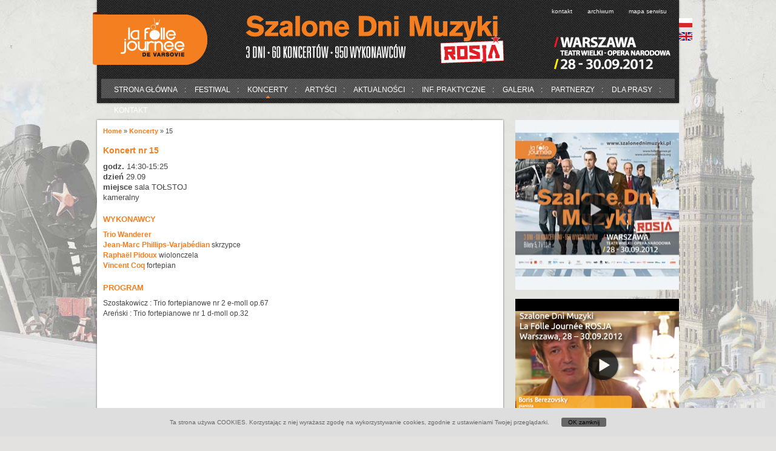

--- FILE ---
content_type: text/html; charset=UTF-8
request_url: http://www.2012.szalonednimuzyki.pl/15/
body_size: 5566
content:
<!DOCTYPE html PUBLIC "-//W3C//DTD XHTML 1.0 Transitional//EN" "http://www.w3.org/TR/xhtml1/DTD/xhtml1-transitional.dtd">
<html xmlns="http://www.w3.org/1999/xhtml">
<head>
<meta http-equiv="Content-Type" content="text/html; charset=utf-8" />
<title>15 | Szalone Dni Muzyki - Rosja / La Folle Journée de Varsovie</title>
<link rel="stylesheet" type="text/css" href="http://www.2012.szalonednimuzyki.pl/wp-content/themes/szalonednimuzyki/style.css"/>


<!-- All in One SEO Pack 2.5 by Michael Torbert of Semper Fi Web Design[247,317] -->
<link rel="canonical" href="http://www.2012.szalonednimuzyki.pl/15/" />
<!-- /all in one seo pack -->
<link rel='dns-prefetch' href='//s.w.org' />
<link rel="alternate" type="application/rss+xml" title="Szalone Dni Muzyki - Rosja / La Folle Journée de Varsovie &raquo; 15 Kanał z komentarzami" href="http://www.2012.szalonednimuzyki.pl/15/feed/" />
		<script type="text/javascript">
			window._wpemojiSettings = {"baseUrl":"https:\/\/s.w.org\/images\/core\/emoji\/11\/72x72\/","ext":".png","svgUrl":"https:\/\/s.w.org\/images\/core\/emoji\/11\/svg\/","svgExt":".svg","source":{"concatemoji":"http:\/\/www.2012.szalonednimuzyki.pl\/wp-includes\/js\/wp-emoji-release.min.js?ver=4.9.26"}};
			!function(e,a,t){var n,r,o,i=a.createElement("canvas"),p=i.getContext&&i.getContext("2d");function s(e,t){var a=String.fromCharCode;p.clearRect(0,0,i.width,i.height),p.fillText(a.apply(this,e),0,0);e=i.toDataURL();return p.clearRect(0,0,i.width,i.height),p.fillText(a.apply(this,t),0,0),e===i.toDataURL()}function c(e){var t=a.createElement("script");t.src=e,t.defer=t.type="text/javascript",a.getElementsByTagName("head")[0].appendChild(t)}for(o=Array("flag","emoji"),t.supports={everything:!0,everythingExceptFlag:!0},r=0;r<o.length;r++)t.supports[o[r]]=function(e){if(!p||!p.fillText)return!1;switch(p.textBaseline="top",p.font="600 32px Arial",e){case"flag":return s([55356,56826,55356,56819],[55356,56826,8203,55356,56819])?!1:!s([55356,57332,56128,56423,56128,56418,56128,56421,56128,56430,56128,56423,56128,56447],[55356,57332,8203,56128,56423,8203,56128,56418,8203,56128,56421,8203,56128,56430,8203,56128,56423,8203,56128,56447]);case"emoji":return!s([55358,56760,9792,65039],[55358,56760,8203,9792,65039])}return!1}(o[r]),t.supports.everything=t.supports.everything&&t.supports[o[r]],"flag"!==o[r]&&(t.supports.everythingExceptFlag=t.supports.everythingExceptFlag&&t.supports[o[r]]);t.supports.everythingExceptFlag=t.supports.everythingExceptFlag&&!t.supports.flag,t.DOMReady=!1,t.readyCallback=function(){t.DOMReady=!0},t.supports.everything||(n=function(){t.readyCallback()},a.addEventListener?(a.addEventListener("DOMContentLoaded",n,!1),e.addEventListener("load",n,!1)):(e.attachEvent("onload",n),a.attachEvent("onreadystatechange",function(){"complete"===a.readyState&&t.readyCallback()})),(n=t.source||{}).concatemoji?c(n.concatemoji):n.wpemoji&&n.twemoji&&(c(n.twemoji),c(n.wpemoji)))}(window,document,window._wpemojiSettings);
		</script>
		<style type="text/css">
img.wp-smiley,
img.emoji {
	display: inline !important;
	border: none !important;
	box-shadow: none !important;
	height: 1em !important;
	width: 1em !important;
	margin: 0 .07em !important;
	vertical-align: -0.1em !important;
	background: none !important;
	padding: 0 !important;
}
</style>
	<style type="text/css">
	.wp-pagenavi{float:left !important; }
	</style>
  <link rel='stylesheet' id='cookie-consent-style-css'  href='http://www.2012.szalonednimuzyki.pl/wp-content/plugins/uk-cookie-consent/assets/css/style.css?ver=4.9.26' type='text/css' media='all' />
<link rel='stylesheet' id='qts_front_styles-css'  href='http://www.2012.szalonednimuzyki.pl/wp-content/plugins/qtranslate-slug/assets/css/qts-default.css?ver=4.9.26' type='text/css' media='all' />
<link rel='stylesheet' id='mediaelementjs-styles-css'  href='http://www.2012.szalonednimuzyki.pl/wp-content/plugins/media-element-html5-video-and-audio-player/mediaelement/mediaelementplayer.css?ver=4.9.26' type='text/css' media='all' />
<link rel='stylesheet' id='wp-pagenavi-style-css'  href='http://www.2012.szalonednimuzyki.pl/wp-content/plugins/wp-pagenavi-style/css/css3_black.css?ver=1.0' type='text/css' media='all' />
<script type='text/javascript' src='http://www.2012.szalonednimuzyki.pl/wp-includes/js/jquery/jquery.js?ver=1.12.4'></script>
<script type='text/javascript' src='http://www.2012.szalonednimuzyki.pl/wp-includes/js/jquery/jquery-migrate.min.js?ver=1.4.1'></script>
<script type='text/javascript' src='http://www.2012.szalonednimuzyki.pl/wp-content/plugins/media-element-html5-video-and-audio-player/mediaelement/mediaelement-and-player.min.js?ver=2.1.3'></script>
<link rel='https://api.w.org/' href='http://www.2012.szalonednimuzyki.pl/wp-json/' />
<link rel='shortlink' href='http://www.2012.szalonednimuzyki.pl/?p=257' />
<link rel="alternate" type="application/json+oembed" href="http://www.2012.szalonednimuzyki.pl/wp-json/oembed/1.0/embed?url=http%3A%2F%2Fwww.2012.szalonednimuzyki.pl%2F15%2F" />
<link rel="alternate" type="text/xml+oembed" href="http://www.2012.szalonednimuzyki.pl/wp-json/oembed/1.0/embed?url=http%3A%2F%2Fwww.2012.szalonednimuzyki.pl%2F15%2F&#038;format=xml" />
<style id="ctcc-css" type="text/css" media="screen">
				#catapult-cookie-bar {
					box-sizing: border-box;
					max-height: 0;
					opacity: 0;
					z-index: 99999;
					overflow: hidden;
					color: #666666;
					position: fixed;
					left: 0;
					bottom: 0;
					width: 100%;
					background-color: #dedede;
				}
				#catapult-cookie-bar a {
					color: #ffffff;
				}
				#catapult-cookie-bar .x_close span {
					background-color: ;
				}
				button#catapultCookie {
					background:#666666;
					color: ;
					border: 0; padding: 6px 9px; border-radius: 3px;
				}
				#catapult-cookie-bar h3 {
					color: #666666;
				}
				.has-cookie-bar #catapult-cookie-bar {
					opacity: 1;
					max-height: 999px;
					min-height: 30px;
				}</style>	<style type="text/css">
	 .wp-pagenavi
	{
		font-size:12px !important;
	}
	</style>
	<!-- <meta name="NextGEN" version="3.0.1" /> -->
<link hreflang="x-default" href="http://www.2012.szalonednimuzyki.pl/15/?lang=pl" rel="alternate" />
<link hreflang="pl" href="http://www.2012.szalonednimuzyki.pl/15/?lang=pl" rel="alternate" />
<link hreflang="en" href="http://www.2012.szalonednimuzyki.pl/15/?lang=en" rel="alternate" />

<script>
  (function(i,s,o,g,r,a,m){i['GoogleAnalyticsObject']=r;i[r]=i[r]||function(){
  (i[r].q=i[r].q||[]).push(arguments)},i[r].l=1*new Date();a=s.createElement(o),
  m=s.getElementsByTagName(o)[0];a.async=1;a.src=g;m.parentNode.insertBefore(a,m)
  })(window,document,'script','//www.google-analytics.com/analytics.js','ga');

  ga('create', 'UA-34303993-2', 'szalonednimuzyki.pl');
  ga('send', 'pageview');

</script>
	<style type="text/css">
	.wp-pagenavi{float:left !important; }
	</style>
  </head>
<body id="top">
<div id="site-wrapper"> 
  <!--  top begin -->
  <div id="top-wrapper">
  <div id='top-up'>    
      <div id="lang">
        <ul class="qtrans_language_chooser" id="qtranslate-chooser"><li class="lang-pl active"><a href="http://www.2012.szalonednimuzyki.pl/15/" hreflang="pl" title="Polski"><span>Polski</span></a></li><li class="lang-en"><a href="http://www.2012.szalonednimuzyki.pl/15/?lang=en" hreflang="en" title="English"><span>English</span></a></li></ul><div class="qtrans_widget_end"></div>      </div>
      <div id="menu-top">
       		<div class="menu-menu-top-container"><ul id="menu-menu-top" class="menu"><li id="menu-item-19" class="menu-item menu-item-type-post_type menu-item-object-page menu-item-19"><a href="http://www.2012.szalonednimuzyki.pl/kontakt/">Kontakt</a></li>
<li id="menu-item-18" class="menu-item menu-item-type-post_type menu-item-object-page menu-item-18"><a href="http://www.2012.szalonednimuzyki.pl/festiwal/archiwum/">Archiwum</a></li>
<li id="menu-item-20" class="menu-item menu-item-type-post_type menu-item-object-page menu-item-20"><a href="http://www.2012.szalonednimuzyki.pl/mapa-serwisu/">Mapa serwisu</a></li>
</ul></div>      </div>
      <div id="logo"> <a href="http://www.2012.szalonednimuzyki.pl" title="Szalone Dni Muzyki &#8211; Rosja / La Folle Journée de Varsovie"></a> </div>
    </div>
    <div id="menu">
			<div class="menu-menu-glowne-container"><ul id="menu-menu-glowne" class="menu"><li id="menu-item-104" class="menu-item menu-item-type-custom menu-item-object-custom menu-item-home menu-item-104"><a href="http://www.2012.szalonednimuzyki.pl/">Strona główna</a></li>
<li id="menu-item-22" class="menu-item menu-item-type-post_type menu-item-object-page menu-item-has-children menu-item-22"><a href="http://www.2012.szalonednimuzyki.pl/festiwal/">Festiwal</a>
<ul class="sub-menu">
	<li id="menu-item-1772" class="menu-item menu-item-type-post_type menu-item-object-page menu-item-1772"><a href="http://www.2012.szalonednimuzyki.pl/festiwal/program-edukacyjny/">Program edukacyjny</a></li>
	<li id="menu-item-43" class="menu-item menu-item-type-post_type menu-item-object-page menu-item-43"><a href="http://www.2012.szalonednimuzyki.pl/festiwal/archiwum/">Archiwum</a></li>
</ul>
</li>
<li id="menu-item-30" class="menu-item menu-item-type-taxonomy menu-item-object-category current-post-ancestor current-menu-parent current-post-parent menu-item-30"><a href="http://www.2012.szalonednimuzyki.pl/koncerty/">Koncerty</a></li>
<li id="menu-item-31" class="menu-item menu-item-type-taxonomy menu-item-object-category menu-item-has-children menu-item-31"><a href="http://www.2012.szalonednimuzyki.pl/artysci/">Artyści</a>
<ul class="sub-menu">
	<li id="menu-item-60" class="menu-item menu-item-type-taxonomy menu-item-object-category menu-item-60"><a href="http://www.2012.szalonednimuzyki.pl/artysci/solisci/">Soliści</a></li>
	<li id="menu-item-57" class="menu-item menu-item-type-taxonomy menu-item-object-category menu-item-57"><a href="http://www.2012.szalonednimuzyki.pl/artysci/dyrygenci/">Dyrygenci</a></li>
	<li id="menu-item-59" class="menu-item menu-item-type-taxonomy menu-item-object-category menu-item-59"><a href="http://www.2012.szalonednimuzyki.pl/artysci/orkiestry/">Orkiestry</a></li>
	<li id="menu-item-172" class="menu-item menu-item-type-taxonomy menu-item-object-category menu-item-172"><a href="http://www.2012.szalonednimuzyki.pl/artysci/chory/">Chóry</a></li>
	<li id="menu-item-61" class="menu-item menu-item-type-taxonomy menu-item-object-category menu-item-61"><a href="http://www.2012.szalonednimuzyki.pl/artysci/zespoly-kameralne/">Zespoły kameralne</a></li>
	<li id="menu-item-58" class="menu-item menu-item-type-taxonomy menu-item-object-category menu-item-58"><a href="http://www.2012.szalonednimuzyki.pl/artysci/mlodzi-wykonawcy/">Młodzi wykonawcy</a></li>
</ul>
</li>
<li id="menu-item-28" class="menu-item menu-item-type-taxonomy menu-item-object-category menu-item-28"><a href="http://www.2012.szalonednimuzyki.pl/aktualnosci/">Aktualności</a></li>
<li id="menu-item-1645" class="menu-item menu-item-type-post_type menu-item-object-page menu-item-has-children menu-item-1645"><a href="http://www.2012.szalonednimuzyki.pl/informacje-praktyczne/bilety/">Inf. praktyczne</a>
<ul class="sub-menu">
	<li id="menu-item-175" class="menu-item menu-item-type-post_type menu-item-object-page menu-item-175"><a href="http://www.2012.szalonednimuzyki.pl/informacje-praktyczne/bilety/">Bilety</a></li>
	<li id="menu-item-177" class="menu-item menu-item-type-post_type menu-item-object-page menu-item-177"><a href="http://www.2012.szalonednimuzyki.pl/informacje-praktyczne/sale/">Sale</a></li>
	<li id="menu-item-1807" class="menu-item menu-item-type-post_type menu-item-object-page menu-item-1807"><a href="http://www.2012.szalonednimuzyki.pl/informacje-praktyczne/dojazd/">Dojazd</a></li>
</ul>
</li>
<li id="menu-item-29" class="menu-item menu-item-type-taxonomy menu-item-object-category menu-item-29"><a href="http://www.2012.szalonednimuzyki.pl/galeria/">Galeria</a></li>
<li id="menu-item-24" class="menu-item menu-item-type-post_type menu-item-object-page menu-item-24"><a href="http://www.2012.szalonednimuzyki.pl/partnerzy/">Partnerzy</a></li>
<li id="menu-item-21" class="menu-item menu-item-type-post_type menu-item-object-page menu-item-has-children menu-item-21"><a href="http://www.2012.szalonednimuzyki.pl/dla-prasy/">Dla prasy</a>
<ul class="sub-menu">
	<li id="menu-item-1661" class="menu-item menu-item-type-post_type menu-item-object-page menu-item-1661"><a href="http://www.2012.szalonednimuzyki.pl/dla-prasy/kontakt-dla-prasy/">Biuro prasowe</a></li>
</ul>
</li>
<li id="menu-item-23" class="menu-item menu-item-type-post_type menu-item-object-page current-post-parent menu-item-has-children menu-item-23"><a href="http://www.2012.szalonednimuzyki.pl/kontakt/">Kontakt</a>
<ul class="sub-menu">
	<li id="menu-item-55" class="menu-item menu-item-type-post_type menu-item-object-page menu-item-55"><a href="http://www.2012.szalonednimuzyki.pl/kontakt/realizatorzy/">Realizatorzy</a></li>
</ul>
</li>
</ul></div>        <div class="clr"></div>
     
    </div>
    <div class="clr"></div>
  </div>
  <!--  top end --> 
  <!--  content wrapper begin -->
  <div id="content-wrapper"> <!--  content begin -->
<div id="content">
  <div id="page-wrapper">
  
  
  <div class="breadcrumbs">
	<a href="http://www.2012.szalonednimuzyki.pl">Home</a> &raquo; <a href="http://www.2012.szalonednimuzyki.pl/?cat=5">Koncerty</a> &raquo;  15 </div>
  
  
         <div class="post" id="post-257">
          <h1>Koncert nr  15&nbsp;&nbsp; </h1>
		  <div class="part-post-intro">
          <p><strong>godz.</strong> 14:30-15:25</p>
		  
		  <p><strong>dzień</strong> 29.09</p>
		  
		  
		  <p><strong>miejsce</strong> sala TOŁSTOJ</p>
		  <p>kameralny </p>
		  </div>
		  
		  <h2 class="head">wykonawcy</h2>
			  <div class="part-post">
				<p><strong><a title="Trio Wanderer" href="http://www.2012.szalonednimuzyki.pl/trio-wanderer/">Trio Wanderer</a><br /></strong><a href="http://www.2012.szalonednimuzyki.pl/trio-wanderer/"><strong>Jean-Marc Phillips-Varjabédian</strong></a> skrzypce<br /><a href="http://www.2012.szalonednimuzyki.pl/trio-wanderer/"><strong>Raphaël Pidoux</strong></a> wiolonczela<br /><a href="http://www.2012.szalonednimuzyki.pl/trio-wanderer/"><strong>Vincent Coq</strong></a> fortepian</p>
			  </div>
          
		  <h2 class="head">program</h2>
			  <div class="part-post">
				
				
				
				<p>Szostakowicz :<em> </em>Trio fortepianowe nr 2 e-moll op.67<br />Areński :<em> </em>Trio fortepianowe nr 1 d-moll op.32</p>
  
  
  
  
				
			  </div>
		  
		  
        </div>
          </div>
</div>
<!--  content end --> 

<!--  sidebar begin -->
<div id="sidebar">

  <div id="box-plakat"><a href="http://www.2012.szalonednimuzyki.pl/szalone-dni-muzyki-rosja-video"><img src="http://www.2012.szalonednimuzyki.pl/wp-content/themes/szalonednimuzyki/images/video-player-main.jpg" width="270" height="280" alt="Szalone Dni Muzyki" /></a></div>
<div id="box-reportaz"><a href="http://www.2012.szalonednimuzyki.pl/szalone-dni-muzyki-la-folle-journee-de-varsovie-2012-rosja-reportaz"><img src="http://www.2012.szalonednimuzyki.pl/wp-content/themes/szalonednimuzyki/images/reportaz-pl.jpg" width="270" height="215" alt="Szalone Dni Muzyki" /></a></div>     <div id="box-bilety"><a href="http://www.2012.szalonednimuzyki.pl/?page_id=87"><img src="http://www.2012.szalonednimuzyki.pl/wp-content/themes/szalonednimuzyki/images/bilety.jpg" width="269" height="65" /></a></div>  <a title='Program edukacyjny' href='http://www.2012.szalonednimuzyki.pl/festiwal/program-edukacyjny/'><img class='alignnone size-full wp-image-147' title='Program edukacyjny' src='http://www.2012.szalonednimuzyki.pl/wp-content/uploads/2012/08/program-edukacyjny.jpg' alt='Program edukacyjny' width='270' height='90' /></a>  <!-- <div id="box-newsletter">
    <h2 class="blocktitle">Newsletter</h2>
    <form id="form1" name="form1" method="post" action="">
      <label for="mail"></label>
      <input type="text" name="mail" id="mail" />
      <input type="submit" name="send" id="send" value="+" />
      <div class="clr"></div>
    </form>
  </div>-->  
    </div>
<!--  sidebar end -->
<div class="clr"></div>
  </div>
  
  <!--  content wrapper end -->
  <div id="partnerzy-wrapper"> <img src="http://www.2012.szalonednimuzyki.pl/wp-content/themes/szalonednimuzyki/images/partnerzy.jpg" width="880" height="68" alt="Szalone Dni Muzyki" /></div>
  <div id="footer-wrapper">
    <div class="footer-box-1">
        <h2 class="footerTitle">Patronat honorowy</h2>
<p>Prezydent Miasta Stołecznego Warszawy<br />Ministerstwo Kultury i Dziedzictwa Narodowego<br />Minister Edukacji Narodowej<br />Ambasador Francji w Warszawie<br />Ambasador Rosji w Warszawie                                           </p>
    </div>
    <div class="footer-box-2">
      <h2 class="footerTitle">Festiwal</h2>
      <div class="menu-menu-festiwal-container"><ul id="menu-menu-festiwal" class="menu"><li id="menu-item-79" class="menu-item menu-item-type-post_type menu-item-object-page menu-item-79"><a href="http://www.2012.szalonednimuzyki.pl/festiwal/">O festiwalu</a></li>
<li id="menu-item-82" class="menu-item menu-item-type-taxonomy menu-item-object-category current-post-ancestor current-menu-parent current-post-parent menu-item-82"><a href="http://www.2012.szalonednimuzyki.pl/koncerty/">Koncerty</a></li>
<li id="menu-item-84" class="menu-item menu-item-type-taxonomy menu-item-object-category menu-item-84"><a href="http://www.2012.szalonednimuzyki.pl/artysci/">Artyści</a></li>
<li id="menu-item-80" class="menu-item menu-item-type-post_type menu-item-object-page menu-item-80"><a href="http://www.2012.szalonednimuzyki.pl/informacje-praktyczne/">Informacje praktyczne</a></li>
<li id="menu-item-83" class="menu-item menu-item-type-taxonomy menu-item-object-category menu-item-83"><a href="http://www.2012.szalonednimuzyki.pl/galeria/">Galeria</a></li>
<li id="menu-item-78" class="menu-item menu-item-type-post_type menu-item-object-page menu-item-78"><a href="http://www.2012.szalonednimuzyki.pl/dla-prasy/">Dla prasy</a></li>
</ul></div>    </div>
    <div class="footer-box-2">
      <!--<h2 class="footerTitle">Festiwal</h2>-->
          </div>
    <div id="facebook"><a href="http://www.facebook.com/pages/Szalone-Dni-Muzyki/219525671508838?ref=hl" target="blank" title="Szalone Dni Muzyki"><img src="http://www.2012.szalonednimuzyki.pl/wp-content/themes/szalonednimuzyki/images/facebook.png" width="120" height="45" /></a></div>
    <div class="clr"></div>
  </div>
  <div id="add-info">
    <div class="add-info-one"> Copyright © 2012 La Folle Journée. All rights reserved. </div>
    <div class="add-info-two"> realizacja <a href="http://www.estinet.pl" target="_blank">estinet.pl</a></div>
    <div class="clr"></div>
  </div><p id="back-top">
		<a href="#top"><span></span>do góry</a>
		

</p>
</div>

<!-- ngg_resource_manager_marker --><script type='text/javascript'>
/* <![CDATA[ */
var ctcc_vars = {"expiry":"30","method":"1","version":"1"};
/* ]]> */
</script>
<script type='text/javascript' src='http://www.2012.szalonednimuzyki.pl/wp-content/plugins/uk-cookie-consent/assets/js/uk-cookie-consent-js.js?ver=2.3.0'></script>
<script type='text/javascript' src='http://www.2012.szalonednimuzyki.pl/wp-includes/js/wp-embed.min.js?ver=4.9.26'></script>
			
				<script type="text/javascript">
					jQuery(document).ready(function($){
												if(!catapultReadCookie("catAccCookies")){ // If the cookie has not been set then show the bar
							$("html").addClass("has-cookie-bar");
							$("html").addClass("cookie-bar-bottom-bar");
							$("html").addClass("cookie-bar-bar");
													}
																	});
				</script>
			
			<div id="catapult-cookie-bar" class=""><div class="ctcc-inner "><span class="ctcc-left-side">Ta strona używa COOKIES. Korzystając z niej wyrażasz zgodę na wykorzystywanie cookies, zgodnie z ustawieniami Twojej przeglądarki. <a class="ctcc-more-info-link" tabindex=0 target="_blank" href="http://www.2012.szalonednimuzyki.pl/cookie-policy">More info</a></span><span class="ctcc-right-side"><button id="catapultCookie" tabindex=0 onclick="catapultAcceptCookies();">OK zamknij</button></span></div><!-- custom wrapper class --></div><!-- #catapult-cookie-bar -->
<!-- Cached by DB Cache Reloaded Fix -->
</body>
</html>

--- FILE ---
content_type: text/css
request_url: http://www.2012.szalonednimuzyki.pl/wp-content/themes/szalonednimuzyki/style.css
body_size: 3017
content:
/*
Theme Name: Szalone dni muzyki
Theme URI: http://www.estinet.pl
Author: Estinet
Author URL: http://www.estinet.pl 
Theme URL: http://www.estinet.pl
*/
/* CSS Document */
html, body, div, span, applet, object, iframe, h1, h2, h3, h4, h5, h6, p, blockquote, pre, a, abbr, acronym, address, big, cite, code, del, dfn, em, font, img, ins, kbd, q, s, samp, small, strike, strong, sub, sup, tt, var, b, u, i, center, dl, dt, dd, ol, ul, li, fieldset, form, label, legend, table, caption, tbody, tfoot, thead, tr, th, td{margin:0;padding:0;border:0;outline:none;font-size:100%;letter-spacing:0px;word-spacing:0px;}
*{outline:none;}
a{text-decoration:none;}
.clr{clear:both;}
body{font-family:Tahoma, Arial, sans-serif;font-size:12px;color:#464646;font-weight:normal;background-image:url(images/body.jpg);background-repeat:no-repeat;background-position:center top;background-color:#E3E2E0;background-attachment:fixed;line-height:17px;}
.blocktitle{height:35px;font-size:14px;text-transform:uppercase;font-weight:normal;line-height:39px;}
#site-wrapper{width:960px;margin-right:auto;margin-left:auto;position:relative;}
#top-wrapper{background-image:url(images/top-bg.jpg);height:170px;position:relative;box-shadow:0 0 3px #666;-moz-box-shadow:0 0 3px #666;-webkit-box-shadow:0 0 3px #666;margin-bottom:20px;z-index:100;}
#top-up{height:130px;z-index:10;background-image:url(images/top-bg-text.png);background-repeat:no-repeat;background-position:240px 22px;}
#top-up-en{height:130px;z-index:10;background-image:url(images/top-bg-text-en.png);background-repeat:no-repeat;background-position:240px 22px;}
#lang{position:absolute;right:-22px;top:30px;z-index:1;text-indent:-9999px;}
#lang ul{list-style-type:none;}
#lang ul li{margin-bottom:8px;}
#lang ul li a{height:15px;width:24px;display:block;}
#lang ul li.lang-pl{background-image:url(images/pl-flag.png);background-repeat:no-repeat;height:15px;width:22px;}
#lang ul li.lang-en{background-image:url(images/en-flag.png);background-repeat:no-repeat;height:15px;width:22px;}
#menu-top{float:right;width:240px;}
#menu-top ul{list-style-type:none;float:right;}
#menu-top ul li{display:inline;}
#menu-top ul li a{display:block;float:left;color:#F2F2F2;font-size:10px;margin-right:15px;padding-top:10px;padding-bottom:10px;padding-right:5px;padding-left:5px;text-transform:lowercase;}
#logo{background-image:url(images/logo.png);background-repeat:no-repeat;background-position:left top;height:87px;width:190px;position:absolute;top:20px;left:-8px;}
#logo a{display:block;height:87px;width:190px;}
#menu{height:32px;background-image:url(images/menu-bg.png);width:946px;margin-right:auto;margin-left:auto;}
#menu ul{padding-left:7px;}
#menu ul li{display:inline;list-style-type:none;}
#menu ul li a{display:block;float:left;padding-top:5px;padding-right:0px;padding-bottom:3px;padding-left:14px;font-family:"Trebuchet MS", Arial, Helvetica, sans-serif;font-size:12px;color:#FFF;text-transform:uppercase;line-height:26px;}
#menu ul li a:hover, #menu ul li.current-menu-item, #menu ul li.current-page-parent, #menu ul li.current-menu-parent{background-image:url(images/menu-over.png);background-repeat:no-repeat;background-position:center 27px;}
#menu ul li a::after{content:':';padding-left:11px;color:#fff;}
#menu ul li.menu-item-23 a::after, #menu-menu-glowne li li a::after{content:'';}
#menu-menu-glowne ul ul{top:-20px;left:100%;padding-top:8px;padding-bottom:10px;margin-top:-30px;}
#menu-menu-glowne li li{display:inline;}
#menu-menu-glowne li li a{border:0;display:block;line-height:normal;padding-bottom:6px;padding-top:6px;padding-right:10px;padding-left:10px;font-size:12px;margin:0px;width:200px;background-image:url(images/top-bg.jpg);}
#menu-menu-glowne li li a:hover{color:#FFF;background-color:#f57f20;}
#menu ul.menu, #menu ul.menu li{list-style:none;}
#menu ul ul{list-style:none;padding-left:0px !important;}
#menu ul.menu{position:relative;z-index:597;float:left;}
#menu ul.menu li{float:left;vertical-align:middle;zoom:1;}
#menu ul.menu li.hover, #menu ul.menu li:hover{position:relative;z-index:599;cursor:pointer;}
#menu ul.menu ul{visibility:hidden;position:absolute;top:100%;z-index:598;width:200px;background-image:url(images/top-bg.jpg);left:-16px;}
#menu ul.menu ul li{float:left;}
#menu ul.menu li:hover > ul{visibility:visible;}
#content{float:left;width:670px;}
#sliders{height:280px;width:670px;overflow:hidden;position:relative;margin-bottom:15px;background-color:#000;}
#slider img{position:absolute;top:0px;left:0px;display:none;}
#news-warapper, #artist-warapper{background-color:#FFF;padding-top:5px;padding-bottom:10px;box-shadow:0 0 3px #666;-moz-box-shadow:0 0 3px #666;-webkit-box-shadow:0 0 3px #666;margin-bottom:15px;}
#news{padding-left:10px;float:left;width:430px;height:200px;}
#news ul, #artist-boxes ul{list-style-type:none;}
#news ul li, #artist-boxes ul li{width:195px;float:left;margin-right:9px;margin-bottom: 20px;background-image:url(images/news-vline.jpg);background-repeat:no-repeat;background-position:right top;padding-right:10px;}
#artist-boxes ul li.nonevline{background-image:url(images/news-vliness.jpg);}
#news .blocktitle, #artist-boxes .blocktitle{background-image:url(images/blockTitle-bg.png);background-repeat:no-repeat;margin-left:-18px;padding-left:20px;margin-bottom:15px;display:block;}
#news .blocktitle a, #artist-boxes .blocktitle a{color:#FFF;}
#news .news-date, #category-wrapper .news-date{font-size:10px;margin-bottom:5px;}
#news .news-title{margin-bottom:9px; min-height: 30px;/*padding-bottom:10px; border-bottom-width:1px; border-bottom-style:dashed; border-bottom-color:#CCC;*/}
#news .news-title h3 a{font-size:13px;line-height:15px;color:#f57f20;display:block;}
#news .news-lead{height:75px;overflow:hidden;line-height:normal;}
#artist-boxes{padding-left:10px;}
#artist-boxes .artist-photo{float:left;width:80px;margin-top:5px;margin-right:5px;height:100px;overflow:hidden;}
#artist-boxes .artist-photo img {width: 80px;}
#artist-boxes .artist-info-wrap{float:right;width:107px;height: 110px;}
#artist-boxes .artist-name h3 a{display:block;margin-bottom:5px;color:#F57F20;font-size:12px;line-height:normal;font-family: arial;}
#artist-boxes .artist-role, .part-post-intro{font-size:10px;font-weight:normal;}
#box-info{float:right;width:215px;margin-top:13px;margin-right:10px;}
#box-info .blocktitle a{color:#F57F20;}
.breadcrumbs{font-size:11px;margin-bottom:15px;}
.breadcrumbs a, .post a{color:#F57F20;font-weight:bold;}
#page-wrapper, #category-wrapper{background-color:#FFF;box-shadow:0 0 3px #666;-moz-box-shadow:0 0 3px #666;-webkit-box-shadow:0 0 3px #666;margin-bottom:20px;min-height:660px;padding-top:10px;padding-right:10px;padding-bottom:30px;padding-left:10px;}
#page-wrapper h1, #category-wrapper h1{font-size:14px;color:#F57F20;display:block;margin-bottom:10px;line-height:normal;}
#page-warapper h2{font-size:13px;color:#000000;display:block;margin-bottom:10px;line-height:normal;margin-top:20px;}
#page-warapper h3{font-size:12px;color:#000000;display:block;margin-bottom:5px;line-height:normal;}
.post p{margin-bottom:10px;}
.post ul, .post ol{margin-top:10px;margin-bottom:15px;margin-left:30px;}
#sidebar{float:right;width:270px;}
#box-plakat{margin-bottom:15px;}
#box-bilety, #box-newsletter, .textwidget{margin-bottom:10px;}
#box-newsletter{background-color:#FFF;padding-top:10px;padding-right:0px;padding-bottom:10px;padding-left:10px;}
#mail{float:left;width:215px;border:1px solid #CCC;padding:2px;color:#666;}
#send{float:left;background-color:#F67F21;border:0px solid #FFF;color:#FFF;font-weight:normal;padding:3px;display:block;width:22px;cursor:pointer;}
#box-newsletter .blocktitle{height:20px;line-height:20px;}
#box-video-wrapper{margin-top:20px;box-shadow:0 0 3px #666;-moz-box-shadow:0 0 3px #666;-webkit-box-shadow:0 0 3px #666;}
#partnerzy-wrapper{background-color:#FFF;text-align:center;padding-top:10px;padding-bottom:10px;margin-bottom:20px;margin-top:20px;}
#footer-wrapper{background-image:url(images/top-bg.jpg);color:#CCCCCC;font-size:11px;padding-top:20px;padding-right:20px;padding-bottom:30px;padding-left:20px;}
.footer-box-1{float:left;margin-right:20px;}
#footer-wrapper .footerTitle{text-transform:uppercase;font-size:14px;font-family:"Trebuchet MS", Arial, Helvetica, sans-serif;font-weight:bold;margin-bottom:10px;padding-bottom:10px;background-image:url(images/dotted-line.png);background-repeat:no-repeat;background-position:-20px bottom;display:block;}
#footer-wrapper ul{margin-top:10px;margin-left:0px;list-style-type:none;}
.footer-box-1 ul li{margin-top:3px;margin-bottom:3px;}
#footer-wrapper .footer-box-2{float:left;width:190px;margin-right:20px;}
.footer-box-2 a{display:block;color:#CCC;background-image:url(images/arrow-menu.png);background-repeat:no-repeat;background-position:5px center;padding-left:15px;padding-top:2px;padding-bottom:2px;margin-bottom:2px;}
#facebook{float:right;}
#add-info{margin-top:10px;font-size:11px;margin-bottom:30px;padding-right:10px;padding-left:10px;}
#add-info a{color:#f57f20;font-weight:bold;}
#add-info .add-info-one{float:left;}
#add-info .add-info-two{float:right;}
.alignnone{margin:5px 20px 20px 0;}
.aligncenter, div.aligncenter{display:block;margin:5px auto 5px auto;}
.alignright{float:right;margin:5px 0 10px 20px;}
.alignleft{float:left;margin:5px 10px 10px 0;}
.aligncenter{display:block;margin:5px auto 5px auto;}
a img.alignright, img.alignright{float:right;margin:5px 0 10px 10px;}
a img.alignnone{margin:5px 10px 10px 0;}
a img.alignleft, img.alignleft{float:left;margin:5px 10px 10px 0;}
a img.aligncenter{display:block;margin-left:auto;margin-left:auto;margin-right:auto}
#back-top{position:absolute;bottom:30px;right:-80px;}
#back-top a{width:54px;display:block;text-align:center;color:#bbb;-webkit-transition:1s;-moz-transition:1s;transition:1s;}
#back-top a:hover{color:#000;}
#back-top span{width:54px;height:54px;display:block;margin-bottom:7px;background:#bbb url(images/up-arrow.png) no-repeat center center;-webkit-border-radius:5px;-moz-border-radius:5px;border-radius:5px;-webkit-transition:1s;-moz-transition:1s;transition:1s;}
#back-top a:hover span{background-color:#333;}
.cat-post{padding:10px;border:1px solid #E9E9E9;clear:both;min-height:95px;margin-bottom:15px;}
.cat-post:hover{box-shadow:0 0 3px #666;-moz-box-shadow:0 0 3px #666;-webkit-box-shadow:0 0 3px #666;}
.cat-post h2 a{font-size:12px;color:#F57F20;display:block;margin-bottom:0px;line-height:normal;}
.cat-post-image{float:left;height:90px;width:120px;margin-top:2px;margin-right:20px;}
h2.head{font-size:13px;color:#F57F20;text-transform:uppercase;font-weight:bold;line-height:normal;margin-top:20px;margin-bottom:10px;}
.part-post-intro{margin-bottom:15px;}
.part-post-intro p{margin:0px !important;font-size:13px;}
.menu-menu-artysci-container{background-color:white;}
#menu-menu-artysci{padding:10px 0px;margin-left:0px;list-style-type:none;margin-left:10px;margin-right:10px;}
#menu-menu-artysci li{list-style-type:none;}
#menu-menu-artysci li a{font-size:13px;text-transform:uppercase;font-weight:normal;display:block;padding:3px 5px;margin-bottom:2px;background-color:#F57F20;color:#fff;}
#menu-menu-artysci li li a{font-size:12px !important;text-transform:none;font-weight:normal;display:block;padding:3px 5px;margin-bottom:2px;background-color:#fff;color:#F57F20;}
#menu-menu-artysci .sub-menu{margin-left:10px;visibility:hidden;display:none;}
#menu-menu-artysci .current-menu-item .sub-menu, #menu-menu-artysci .current-menu-ancestor .sub-menu{visibility:visible;display:block !important;}
#menu-menu-artysci .sub-menu li.current-menu-item a{color:#000 !important;}
.wp-caption-text {text-align: left;font-size: 11px;margin-top: 3px;}
.press-title {margin-bottom:5px;}
#box-reportaz {margin-bottom:15px;}
#catapult-cookie-bar {text-align: center!important;font-size: 10px;}
#catapult-cookie-bar a {color: #FFF;display: none;}
button#catapultCookie {
 
padding: 2px 11px!important;
 
font-size: 10px!important;
 
}

--- FILE ---
content_type: text/plain
request_url: https://www.google-analytics.com/j/collect?v=1&_v=j102&a=545255036&t=pageview&_s=1&dl=http%3A%2F%2Fwww.2012.szalonednimuzyki.pl%2F15%2F&ul=en-us%40posix&dt=15%20%7C%20Szalone%20Dni%20Muzyki%20-%20Rosja%20%2F%20La%20Folle%20Journ%C3%A9e%20de%20Varsovie&sr=1280x720&vp=1280x720&_u=IEBAAAABAAAAACAAI~&jid=117331554&gjid=79294276&cid=126402955.1769322894&tid=UA-34303993-2&_gid=438002218.1769322894&_r=1&_slc=1&z=333170687
body_size: -287
content:
2,cG-DH3XE8C9NL